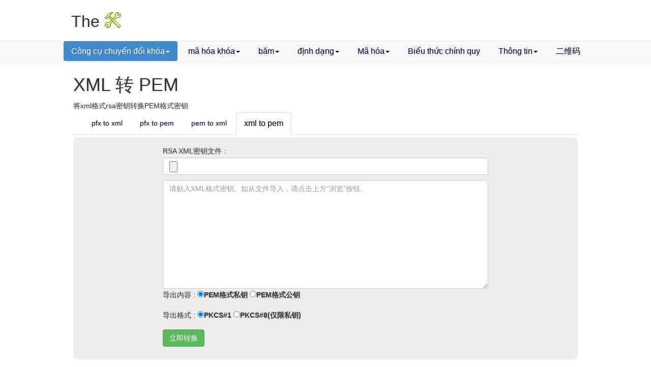

--- FILE ---
content_type: text/html; charset=utf-8
request_url: https://the-x.cn/vi-VN/certificate/XmlToPem.aspx
body_size: 3561
content:
<!DOCTYPE html>
<html xmlns="http://www.w3.org/1999/xhtml" lang="vi">
<head>
    <meta charset="utf-8" />
    <meta name="viewport" content="width=device-width, initial-scale=1.0" />
    <title>XML 转 PEM  convert xml to pem - The X công cụ trực tuyến</title>
    <meta name="author" content="shotgun,WeChatID:TwoFlyingPigs" />
    <meta name="copyright" content="the-x.cn" />
    <meta property="og:url" content="http://the-x.cn/vi-VN/certificate/XmlToPem.aspx" />
    <meta property="og:site_name" content="The X công cụ trực tuyến" />
    <link rel="preload" href="/fonts/glyphicons-halflings-regular.woff" as="font" crossorigin="anonymous" />
    <link rel="preload" href="/css/xCss.min.css?v=-DsVCFAmWkfA4qTfnXBt2CQFt3Qxm0Edg-RiTGAg_QY" as="style" />
    <link rel="preload" href="/scripts/xFunctions.min.js?v=ua1uPHQpFBzr7b9nkU9unWdsXReTABGjXILpdU1ptWo" as="script" />
    <link rel="alternate" hreflang="en" href="http://the-x.cn/vi-VN/certificate/XmlToPem.aspx" />
    <link rel="alternate" hreflang="zh" href="http://the-x.cn/vi-VN/certificate/XmlToPem.aspx" />
    <link rel="alternate" hreflang="vi" href="http://the-x.cn/vi-VN/certificate/XmlToPem.aspx" />
    <link rel="canonical" href="http://the-x.cn/certificate/XmlToPem.aspx" />
    <script>var C_API_HOST = "https://webapi.the-x.cn:8090/";</script>
    <script src="/scripts/xFunctions.min.js?v=ua1uPHQpFBzr7b9nkU9unWdsXReTABGjXILpdU1ptWo"></script>
    <link href="/css/xCss.min.css?v=-DsVCFAmWkfA4qTfnXBt2CQFt3Qxm0Edg-RiTGAg_QY" rel="stylesheet" />
    <script src="/scripts/shotgun.js.charsets.all.min.js?v=vIyAv04pozSf3eG4F4WpNSK5ft6XlDGZ8xxWicO7dAo"></script>
    
    <meta name="keywords" content="xml to pem, xml转pem,rsa密钥转换" />
    <meta name="description" content="将xml格式rsa密钥转换PEM格式密钥" />
    <meta property="og:title" content="XML 转 PEM" />
    
    
    <script>

        function keyContext_onchange(sender, e) {
            //var txt = sender.value.replace(/^-.+$/gm, "").replace(/\s/g, "");
            //var rx = /[^0-9a-z\+\=\/]/ig;
            //var mc = rx.exec(txt);
            //if (mc !== null) {
            //    alert("证书中发现无效字符：“" + mc[0] + "”");
            //    return;
            //}
        }

    </script>

    <style type="text/css">
        .panel { border-radius: 8px; background-color: #eee; padding: 1em; }
            .panel > div { display: block; width: 640px; margin: 0 auto; text-align: left; }
        .result { margin-top: 10px; border-radius: 8px; background-color: #efe; padding: 1em; text-align: left; }
            .result .item { display: flex; margin-bottom: 5px; position: relative; }
                .result .item label { display: inline-block; font-weight: bold; width: 5em; text-align: right; }
                .result .item .value { flex: 1; font-family: 'Courier New'; display: inline-block; white-space: pre-wrap; word-break: break-all; word-wrap: break-word; background-color: #fff; border: 1px solid #eee; padding: 0 5px; }
                .result .item .copy { position: absolute; right: 5px; top: 0; color: coral; display: none; }
                .result .item:hover .copy { display: block; }
                .result .item:hover .value { border-color: coral; }
                .result .item .copy:hover { color: rgba(255, 0, 0, 0.30) }
                .result .item .value i { color: blue; }
                .result .item .value em { color: brown; }
        #tabs { margin-bottom: 5px; }

        .txtCopy { position: fixed; top: 0; left: 0; }
    </style>
    <script type="text/javascript" src="/scripts/page.min.js"></script>
    <script>Page.KeyConverter.init()</script>


    <script async src="https://pagead2.googlesyndication.com/pagead/js/adsbygoogle.js"></script>
</head>
<body>
    <header>
        <span translate="no"><a href="/">The <i>X</i></a></span>
        <div class="ad-bar">
            <script type="text/javascript">__adv.topAd()</script>
        </div>
    </header>
    <nav class="navbar navbar-default x-navbar-center" role="navigation">
        <ul id="navUl" class="nav nav-pills">
            <li class="dropdown">
                <a data-toggle="dropdown" href="/vi-VN/certificate/PemToXml.aspx">Công cụ chuyển đổi khóa<b class="caret"></b></a>
                <ul class="dropdown-menu">
                    <li id="pfx2xml"><a title="pfx to xml" href="/vi-VN/certificate/PfxToXml.aspx">pfx to xml</a></li>
                    <li id="pfx2pem"><a title="pfx to pem" href="/vi-VN/certificate/PfxToPem.aspx">pfx to pem</a></li>
                    <li id="pem2xml"><a title="pem to xml" href="/vi-VN/certificate/PemToXml.aspx">pem to xml</a></li>
                    <li id="xml2pem"><a title="xml to pem" href="/vi-VN/certificate/XmlToPem.aspx">xml to pem</a></li>
                </ul>
            </li>
            <li class="dropdown">
                <a title="Công cụ mã hóa trực tuyến" class="dropdown-toggle" data-toggle="dropdown" href="/vi-VN/cryptography/Des.aspx">mã hóa khóa<b class="caret"></b></a>
                <ul class="dropdown-menu">
                    <li><a href="/vi-VN/cryptography/Des.aspx">DES</a></li>
                    <li><a href="/vi-VN/cryptography/TripleDes.aspx">TripleDes(3DES)</a></li>
                    <li><a href="/vi-VN/cryptography/Aes.aspx">AES</a></li>
                    <li><a href="/vi-VN/cryptography/Sm4.aspx">SM4</a></li>
                    <li><a href="/vi-VN/cryptography/Rsa.aspx">RSA</a></li>
                    <li><a href="/vi-VN/cryptography/Sm2.aspx">SM2</a></li>
                </ul>
            </li>
            <li>
                <a class="dropdown-toggle" data-toggle="dropdown" href="/vi-VN/hash/MessageDigestAlgorithm.aspx">băm<b class="caret"></b></a>
                <ul class="dropdown-menu">
                    <li><a href="/vi-VN/hash/MessageDigestAlgorithm.aspx">MD5</a></li>
                    <li><a href="/vi-VN/hash/SecureHashAlgorithm.aspx">SHA</a></li>
                    <li><a href="/vi-VN/hash/ShangMi3Algorithm.aspx">SM3</a></li>
                </ul>
            </li>

            <li class="dropdown">
                <a class="dropdown-toggle" data-toggle="dropdown" href="/vi-VN/formatter/Json.aspx">định dạng<b class="caret"></b></a>
                <ul class="dropdown-menu">
                    <li><a title="JSON định dạng" href="/vi-VN/formatter/Json.aspx">JSON</a></li>
                    <li><a title="XML  định dạng" href="/vi-VN/formatter/Xml.aspx">XML</a></li>
                </ul>
            </li>
            <li class="dropdown">
                <a class="dropdown-toggle" data-toggle="dropdown" href="/vi-VN/encodings/Hex.aspx">Mã hóa<b class="caret"></b></a>
                <ul class="dropdown-menu">
                    <li><a title="Mã hóa Base64" href="/vi-VN/encodings/Base64.aspx">Base64</a></li>
                    <li><a title="Base32编码/解码" href="/vi-VN/encodings/Base32.aspx">Base32</a></li>
                    <li><a title="Mã hóa HEX" href="/vi-VN/encodings/Hex.aspx">Mã hóa HEX</a></li>
                    <li><a title="Mã hóa URI" href="/vi-VN/UrlDecode.aspx">UrlEncode</a></li>
                    <li><a title="ASN.1 解码工具" href="/vi-VN/encodings/Asn1.aspx">ASN.1</a> </li>
                </ul>
            </li>
            <li><a title="Regular Online Tool" href="/vi-VN/RegularExpressions.aspx">Biểu thức chính quy</a></li>


            <li class="dropdown">
                <a class="dropdown-toggle" data-toggle="dropdown" href="/vi-VN/Imsi.aspx">
                    Thông tin<b class="caret"></b>
                </a>
                <ul class="dropdown-menu">
                    <li><a href="/vi-VN/file/Extensions.aspx">Phần mở rộng tệp</a></li>
                    <li><a title="MAC manufacturer inquiry" href="/vi-VN/Mac.aspx">MAC manufacturer</a></li>
                    <li><a href="/vi-VN/mathematics/LinearProgram.aspx">数字组合</a></li>
                </ul>
            </li>
            <li><a title="在线生成二维码" href="/vi-VN/QRCode.aspx">二维码</a></li>
        </ul>
    </nav>
    <div class="main" id="mac">
        
<h1>XML 转 PEM</h1>
将xml格式rsa密钥转换PEM格式密钥
<ul id="tabs" class="nav nav-tabs x-nav-tab">
    <li id="pfx2xml"><a href="/vi-VN/certificate/PfxToXml.aspx">pfx to xml</a></li>
    <li id="pfx2pem"><a href="/vi-VN/certificate/PfxToPem.aspx">pfx to pem</a></li>
    <li id="pem2xml"><a href="/vi-VN/certificate/PemToXml.aspx">pem to xml</a></li>
    <li id="xml2pem"><a href="/vi-VN/certificate/XmlToPem.aspx">xml to pem</a></li>
</ul>


<form action="javascript:;" onsubmit="frm_onsubmit(this,null);return false;">
    <input type="hidden" name="outType" value="3" />
    <input type="hidden" name="inType" value="2" />
    <div class="panel">
        <div>
            <p>RSA XML密钥文件 : <input type="file" accept=".xml,.txt" id="keyFile" data-type="text" onchange="file_onchange(this,null);" class="form-control" /></p>
            <div>
                <textarea name="keyContext" rows="10" cols="70" onchange="keyContext_onchange(this,null);" spellcheck="false" class="form-control"
                          placeholder="请贴入XML格式密钥。如从文件导入，请点击上方“浏览”按钮。"></textarea>
            </div>
            <p>
                导出内容 :
                <label>
                    <input type="radio" name="keyType" value="1" checked="checked" />PEM格式私钥
                </label>
                <label>
                    <input type="radio" name="keyType" value="2" />PEM格式公钥
                </label>
            </p>
            <p>
                导出格式 :
                <label>
                    <input type="radio" name="pkcs" value="1" checked="checked" />PKCS#1
                </label>
                <label>
                    <input type="radio" name="pkcs" value="8" />PKCS#8(仅限私钥)
                </label>
            </p>
            <p>
                <input type="submit" value="立即转换" class="btn btn-success" />
            </p>
        </div>
    </div>
    <div class="result"></div>
</form>
    </div>

    <footer translate="no">
        <script>__adv.bottomAd();</script>        
        .NET 6 on Linux - &copy; 2022 Shotgun  -
        <div class="dropdown dropup" style="display:inline-block">
            <a href="javascript:void(0)" class="dropdown-toggle" data-toggle="dropdown">
                <i class="glyphicon glyphicon-globe blue"></i> vi-vn<b class="caret"></b>
            </a>
            <ul class="dropdown-menu">
                <li><a href="/zh-CN/certificate/XmlToPem.aspx" hreflang="zh" lang="zh">简体中文</a></li><li><a href="/en-US/certificate/XmlToPem.aspx" hreflang="en" lang="en">English</a></li><li><a href="/vi-VN/certificate/XmlToPem.aspx" hreflang="vi" lang="vi">Tiếng Việt</a></li>
            </ul>
        </div>  


        <a href="https://github.com/cbanor/X-Website/"  ><i class="x-icon icon-github blue"></i> GitHub</a>

        <br />
        E-Mail:<a href="mailto:16010588@qq.com" onmouseover="this.href='mailto'+':'+'abX'.substring(2)+'@'+'the-x.cn';this.onmouseover=null; "><em><i>ab</i>X</em><b>ana</b><i>@the</i>-x.cn</a>

        <span class="wx-qrcode-tips wx-qrcode-tips-up" lang="zh-cn">公众号</span>
        <script type="text/javascript">
            try { 
                if (preProcess) preProcess() ;
                if (typeof (page_onload) != "undefined") page_onload();
            } catch (e) { }           
            $("#navUl").find("li").each(li_active);
        </script>

        <a href="http://beian.miit.gov.cn/" target="_blank" rel="nofollow" lang="zh-cn">粤ICP备16010588号</a>
        <a href="https://ukulele.the-x.cn/" target="_blank">ukulele</a>
    </footer>
</body>
</html>


--- FILE ---
content_type: text/html; charset=utf-8
request_url: https://www.google.com/recaptcha/api2/aframe
body_size: 266
content:
<!DOCTYPE HTML><html><head><meta http-equiv="content-type" content="text/html; charset=UTF-8"></head><body><script nonce="PaX3_qR3wOp_nrl9iCLrUA">/** Anti-fraud and anti-abuse applications only. See google.com/recaptcha */ try{var clients={'sodar':'https://pagead2.googlesyndication.com/pagead/sodar?'};window.addEventListener("message",function(a){try{if(a.source===window.parent){var b=JSON.parse(a.data);var c=clients[b['id']];if(c){var d=document.createElement('img');d.src=c+b['params']+'&rc='+(localStorage.getItem("rc::a")?sessionStorage.getItem("rc::b"):"");window.document.body.appendChild(d);sessionStorage.setItem("rc::e",parseInt(sessionStorage.getItem("rc::e")||0)+1);localStorage.setItem("rc::h",'1770134050912');}}}catch(b){}});window.parent.postMessage("_grecaptcha_ready", "*");}catch(b){}</script></body></html>

--- FILE ---
content_type: application/javascript
request_url: https://the-x.cn/scripts/page.min.js
body_size: 13810
content:
var Page;(function(n){let t;(function(n){function i(){registerPageOnSize();window.bt_decode=r;Shotgun.Js.Communication.Html5PostMessage.takeWhatData({action:function(){$(".btn-warning").trigger("click")},el:$("[name=source]")});var n=$("[name=srcType]")[0];n.options.add(new Option("Hex/Base64"));$("[name=srcType]")[0];const t=document.getElementById("output");_editor=CodeMirror(t,{mode:"text/html",lineNumbers:!0,lineWrapping:!0,foldGutter:!0,gutters:["CodeMirror-linenumbers","CodeMirror-foldgutter"]});_editor.on("cursorActivity",u);const i=document.getElementsByClassName("nav-tabs")[0];tab_active(0,i)}function r(n){var o=n.form,u,i,e,r,f;if(u=o.src.value.replace(/^\s*-.+$/mg,""),String.isNullOrEmpty(u.trim())){Toast($Localizer.pubGet('"{0}" is required',"ASN.1 Source"));return}try{try{i=Shotgun.Js.Library.parseHex(u)}catch(h){i=Shotgun.Js.Base64.decode(u)}}catch(e){Toast($Localizer.pubGet('Source encoding must be "{0}"',"HEX or Base64"));return}e=new MemoryStream(i);r=null;try{r=Shotgun.Js.Security.ASN1.parse(e)}catch(s){r=null;t(i,String.format("FAIL:{0}",s))}if(r==null){Toast($Localizer.libGet("asn1","ASN.1 decoding fail! Unsupported or invalid data"));return}f=Shotgun.Js.Security.ASN1.toXmlString(r,0);_editor.setValue(f);t(i,f)}function t(n,t){var i=String.format("{0}\n----\n{1}",Shotgun.Js.Base64.encode(n),t);trackBack("asn1_decode",!1,i)}function u(n){var t,i,r,f;let u=n.getCursor();if((t=n.getTokenAt(u),i=t.state,i.context!=null&&!t.type)&&(r=i.context,["BIT_STRING","OCTET_STRING"].indexOf(r.tagName)!=-1)){return;const e=Shotgun.Js.Library.parseHex(f)}}n.init=i})(t=n.Asn1||(n.Asn1={}))})(Page||(Page={})),function(n){let t;(function(n){function u(n){window.doit=r;window.srcFormat_onchange=h;window.encoding_onchange=s;window.result_onchange=l;registerPageOnSize();i=n;Shotgun.Js.Communication.Html5PostMessage.takeWhatData({action:function(){r(!1)},el:$("[name=source]")})}function r(n){var i,r,u,s,h,l;$(".tipReulst").alert("close");i=$("[name='source']")[0].getValue();r="";Baidu===null||Baidu===void 0?void 0:Baidu.Tongji.eventTrack({category:"base64",action:n?"Encode":"Decode"});try{if(n){s=t.encode;s=t.srcFormat===1?255:s;switch(s){case 0:u=Shotgun.Js.Charsets.toUtf8Bytes(i);break;case 1:u=Shotgun.Js.Charsets.toUnicodeBytes(i);break;case 2:u=Shotgun.Js.Charsets.toGB2312Bytes(i);break;case 255:u=Shotgun.Js.Library.parseHex(i);break;default:alert($Localizer.pubGet("Unknow Encoding:{0}",t.encode.toString()));return}if(u===null)return;r=Shotgun.Js.Base64.encode(u);i=i.replace(/(^\s+)|(\s+$)/g,"");h=/^(http|https|ftp):\/\/\S{5,}$/i;h.test(i)&&(r=String.format("{0}\n------------------\n{1}\n\n{2}\n------------------\n{3}",$Localizer.libGet("base64","base64 standard code:"),r,$Localizer.libGet("base64","base64 encoding download address:"),e(i)))}else h=/^\s*(flashget|thunder|qqdl):\/\/(.{5,})\s*$/i,l=h.exec(i),l!=null?(r=String.format("{0}\n------------------\n{1}",$Localizer.libGet("base64","The original URL:"),f(l[1],l[2])),Toast($Localizer.libGet("base64","Non-standard base64 decoding success"))):r=o(i)}catch(a){Toast(a.message);console.error(a)}$("#output").val(r);c(n,n?$("[name='source']").val():r)}function f(n,t){var u=Shotgun.Js.Base64.decode(decodeURI(t)),e,i,r,f;e=Shotgun.Js.Charsets.isUtf8(u)?Shotgun.Js.Charsets.fromUtf8Bytes(u):Shotgun.Js.Charsets.fromGBKBytes(u);i=null;switch(n.toLowerCase()){case"thunder":r=$Localizer.pubGet("Thunder");i=/^AA(.+?)ZZ/;break;case"flashget":r=$Localizer.pubGet("FlashGet");i=/^\[FLASHGET\](.+?)\[\/FLASHGET\]/;break;case"qqdl":r=r=$Localizer.pubGet("QQ Download");i=/^(.+?)$/}if(f=i.exec(e),f==null)throw{message:$Localizer.libGet("base64","Wrong url for the {0}!",r)};return f[1]}function e(n){var t=Shotgun.Js.Charsets.toUtf8Bytes("AA".concat(n,"ZZ")),i=String.format("{0}: thunder://{1}",$Localizer.pubGet("Thunder"),Shotgun.Js.Base64.encode(t));return t=Shotgun.Js.Charsets.toUtf8Bytes("[FLASHGET]".concat(n,"[/FLASHGET]")),i+=String.format("\n{0}: flashget://{1}",$Localizer.pubGet("FlashGet"),Shotgun.Js.Base64.encode(t)),t=Shotgun.Js.Charsets.toUtf8Bytes(n),i+String.format("\n{0}: qqdl://{1}",$Localizer.pubGet("QQ Download"),Shotgun.Js.Base64.encode(t))}function o(n){var i=Shotgun.Js.Base64.decode(n),r="",e;if(t.display===0)return i===null||i.length===0?"":(r=Shotgun.Js.Charsets.bytesToString(i,t.encode),e=String.fromCharCode(0),r.indexOf(e)!==-1&&(Toast($Localizer.libGet("base64","Decoding results do not appear to be text")),r=r.replace(/\x00/g,"?")),r);if(t.display!==255)return bytesToHex(i,{withAscii:t.display==2});var o=WhatIsIt.itIs(i),u=WhatIsIt.formatResult(o,i),f=Shotgun.Ui.Bootstrap.createAlert("success",!0);return f.addClass("tipReulst"),f.append(u.htmlResult),$("#output").parent().append(f),u.formatted&&$(".formatted > .glyphicon-question-sign").tooltip(),u.text}function s(n,i){t.encode=parseInt(i)}function h(n,i){t.srcFormat=parseInt(i);var r=$Localizer.libGet("base64","Enter data to be Base64 encoded or decoded");i==="1"&&(r=$Localizer.libGet("base64","Enter THE HEX data to be encoded"));$("[name=source]").attr("placeholder",r)}function c(n,t){var r="b64_".concat(n?"en":"de");debugLog(i,r,t)}function l(n,i){t.display=parseInt(i)}var t={encode:0,display:255,srcFormat:0},i;n.init=u})(t=n.Base64||(n.Base64={}))}(Page||(Page={})),function(n){let t;(function(n){function e(){registerPageOnSize();$("#"+CRYPTO).addClass("active");var n=$("[name=outType]")[0];n.options.length=0;Shotgun.Js.Encoding.Factory.settings={extrnEncoding:"hex-ascii",smartEncoding:{textOnly:!1}};Shotgun.Js.Encoding.PageFactory.fillDst("crypto",$("[name=outType]")[0])}function y(){e();window.keypair_onchage=v;window.rsaCrypt_onclick=at;window.mode_onclick=yt;$(function(){$("[data-toggle='tooltip']").tooltip()})}function p(){e();window.keypair_onchage=v;window[`${CRYPTO}_onclick`]=vt}function w(){e();window.keysize_onchange=it;window.mode_onchange=k;window.crypt_onclick=f;ct(CRYPTO);lt(CRYPTO);CRYPTO=="sm4"&&$("#key").attr("maxlength",16);ht()}function b(n,t){var e=n.src,r=null,i=0,u,f;if(n.srcType==="base64")r=checkBase64;else if(n.srcType==="hex")r=checkHex;else if(t.encrypt&&n.padding!="none"){if(t.maxSize)return(i=e.length,i>t.maxSize)?(Toast($Localizer.libGet("cryptography","Maximum length: {0}, exceeded {1}",t.maxSize,i-t.maxSize),8),!1):!0}else r=function(){return nt(n,t)};try{i=r(e)}catch(o){return Toast(o.message),!1}if(t.times&&i%t.times!=0)u=i.toString(),i>t.times&&(f=i%t.times,u=`${i-f}+${f}`),Toast($Localizer.libGet("cryptography","Must be a multiple of {1}, currently {2} bytes({0}). ",n.srcType,t.times,u),8);else if(t.maxSize&&i>t.maxSize)Toast($Localizer.libGet("cryptography","Maximum length: {0}, exceeded {1}",t.maxSize,i-t.maxSize),8);else return!0;return!1}function o(n){var u,t,f,e,r,i;return!n||n.style.display==="none"?!0:(u=$(n).attr("placeholder"),n.value==="")?(Toast($Localizer.pubGet('"{0}" is required',u)),n.focus(),!1):n.tagName!=="INPUT"||n.type!=="number"?!0:(t=parseInt(n.value),isNaN(t))?(Toast($Localizer.pubGet('Invalid value for "{0}"',u)),!1):(f=parseInt($(n).attr("min")),e=parseInt($(n).attr("max")),r=parseInt($(n).attr("step")),i=null,!isNaN(f)&&t<f?i=$Localizer.pubGet("Minimum:{0}",f):!isNaN(e)&&t>e?i=$Localizer.pubGet("Maximum:{0}",e):!isNaN(r)&&t%r>0&&(i=$Localizer.libGet("cryptography","Must be a multiple of: {0}, such as {1}",r,Math.floor(t/r)*8)),i===null)?!0:(Toast("“"+u+"”"+i),!1)}function k(n){var r=$(n.options[n.selectedIndex]),i=r.data("request"),t=n.form.IV;t.style.display=i.indexOf("iv")===-1?"none":"";t=n.form.blockSize;t.style.display=i.indexOf("bs")===-1?"none":""}function d(n){var i=n.blockSize,t=0;return i&&i.style.display!=="none"?t=Math.floor(parseInt(i.value)/8)*8:CRYPTO==="aes"?t=128:(CRYPTO==="des"||CRYPTO==="tripledes")&&(t=64),isNaN(t)&&t>8?0:t/8}function f(n,t){var i,r,f,e,h;if($(".tipReulst").alert("close"),i=n.form,r=$(i).serializeObject(),String.isNullOrEmpty(r.src)){Toast($Localizer.pubGet("No Content!"));i.src.focus();return}if(t.encrypt&&r.padding!="none"||t.times||["des","tripledes","aes","sm4"].indexOf(CRYPTO)!==-1&&(t.times=d(i)),t.maxSize=1048576,b(r,t)){if(f=null,e=g(r,t.encrypt),!e){f=i.outType;Toast($Localizer.pubGet("Unknow Encoding:{0}",r.outType));f.focus();return}if(u++,!o(i.key)||!o(i.IV)||!o(i.blockSize)){u>3&&$("#output").val("检测到你有多次因参错设置问题无法进行加密/解密。\n这是否因平台的参数限制引起的？\n如果是，请将此问题反馈给我们，邮箱在页脚。\n\n\t\t\t The X\n\t\t"+(new Date).toLocaleString());return}u=0;r.outType="base64";s(!1);h=t.encrypt?"encrypt":"decrypt";$.ajax({method:"post",cache:!0,data:r,dataType:"json",url:$(i).attr("action").concat("?method=",h),complete:function(){var n=setTimeout(function(){s(!0);clearTimeout(n)},1e3)},success:function(n){i.output.value=n.result?tt(n.result,e,t.encrypt):"";n.status!==1?alert(n.msg):Baidu===null||Baidu===void 0?void 0:Baidu.Tongji.eventTrack({category:CRYPTO,action:h})}})}}function g(n,t){var i=Shotgun.Js.Encoding.Factory.getCharset(n.outType),r;return t?i.isSpecial&&i.name!="smart"?i:(r=n.srcType=="hex"?"hex-16":"base64",Shotgun.Js.Encoding.Factory.getCharset(r)):i}function nt(n,t){var i,u;if(r=n.srcType,r=="base64")return checkBase64(n.src);if(r=="hex")return i=Shotgun.Js.Library.parseHex(n.src),n.src=Shotgun.Js.Base64.encode(i),n.srcType="base64",i.length;if(t.encrypt)return u=Shotgun.Js.Encoding.Factory.getCharset(n.srcType),u.getBytes(n.src).length;try{i=Shotgun.Js.Library.parseHex(n.src);r="hex"}catch(f){try{i=Shotgun.Js.Base64.decode(n.src);r="base64"}catch(f){throw{message:$Localizer.libGet("cryptography","Support decryption of Base64/HEX data")};}}return n.src=Shotgun.Js.Base64.encode(i),n.srcType="base64",i.length}function tt(n,t,i){var u,f,e,o,r;return t.name=="base64"&&!i?n:(u=Shotgun.Js.Base64.decode(n),i)?(f=$Localizer.libGet("cryptography","Encrypted result encoding:{0}",t.name),r={htmlResult:f,text:t.getString(u),formatted:!1},WhatIsIt.showExtraResult(r).text):(e=t.getString(u),t.name!="smart")?e:(o=t,r=o.smartResult,WhatIsIt.showExtraResult(r),i||debugLog(C_LOG_URL,CRYPTO.concat("_de"),r.text),r.text)}function s(n){$("[type=button]").attr("disabled",!n)}function it(n,t){$("[name=key]").attr("maxlength",t.bytes)}function h(n){n.onblur=c;$(n).on("focus",et);$(n).on("keyup",ft)}function c(){t=setTimeout(function(){(clearTimeout(t),t=null,$(".tips > textarea").hasClass("red"))||$(".tips").css("display","none")},100)}function rt(n){i!==null&&clearTimeout(i);i=setTimeout(function(){n.className=/[^a-f0-9\s]/i.test(n.value)?"red":"";clearTimeout(i);i=null},500)}function ut(n){var t=n.value;if(t=t.replace(/[0-9a-f\s]/ig,""),t!==""){t.length>10&&(t=t.substring(0,10));Toast($Localizer.pubGet("Invalid character:{0}",t));return}t=(n.value=l(n.value)).replace(/\s/g,"");var r=t.length/2,u=$(n).data("control"),i=$("#"+u),f=parseInt(i.attr("maxlength"));f<r||(r===0?i.val(""):i.val("[HEX]:"+t))}function ft(n){var t=n.target.value,i=$(".tips > textarea"),r,u;if(i.val(""),t.indexOf("[HEX]:")===0)i.val(l(t.substring(6).replace(/([0-9a-f]{1,2})/ig,"$1 ")));else{if(r=Shotgun.Js.Charsets.toUtf8Bytes(t),r==null||r.length==0){i.val("");return}for(t="",u=0;u<r.length;u++)t+=r[u].toString(16),t+=(u+1)%8==0?"\n":" ";i.val(t)}i.removeClass("red")}function et(n){var f=n.target,i=$(".tips"),r=i.children("textarea"),o=f.id,u,e,s;(t!==null&&(clearTimeout(t),t=null),u=$(f),e=u.offset(),i.css("top",e.top+u.outerHeight()+2),i.css("left",e.left),i.css("display",""),r.data("control")!==o)&&(r.data("control",o),r.removeClass("red"),s=u.val(),s!==""?$(f).trigger("keyup"):r.val(""))}function ot(){t!==null&&(clearTimeout(t),t=null)}function st(n){if(!$(n).hasClass("red")){var i=n.value.replace(/\s/g,"").length/2,r=$(n).data("control"),u=$("#"+r),t=parseInt(u.attr("maxlength"));if(t<i){Toast($Localizer.libGet("cryptography","Maximum length: {0}, exceeded {1}",t,i-t));return}c()}}function l(n,t){var f=/[0-9a-f]{1,2}/ig,r=null,i="",u=0;for(isNaN(t)&&(t=8);(r=f.exec(n))!==null;){u++;i+=r[0].length===1?"0"+r[0]:r[0];switch(u%t){case 0:i+="\n";break;case 8:i+="  ";break;default:i+=" "}}return i.toLowerCase()}function ht(){var i,n,t,r;window.hex_onchange=ut;window.hex_onblur=st;window.hex_onkeypress=rt;window.hex_onfocus=ot;i=document.createElement("div");i.className="tips";i.style.display="none";n=document.createElement("textarea");n.cols=25;n.rows=4;n.spellcheck=!1;t=new Function("hex_onfocus(this,null)");r=$(n);r.on("focus",new Function("hex_onfocus(this,null)"));t=new Function("hex_onblur(this, {});");r.on("blur",t);t=new Function("hex_onkeypress(this, {});");r.on("keypress ",t);t=new Function("hex_onchange(this, {});");r.on("change",t);n.placeholder=$Localizer.libGet("cryptography","HEX values [Editable]");i.appendChild(n);document.getElementsByTagName("body")[0].appendChild(i);h(document.getElementById("key"));h(document.getElementById("iv"))}function ct(n){var r=document.getElementsByName("keySize")[0],t=[],i,u;switch(n){case"aes":t.push([16,"128bits"],[24,"192bits"],[32,"256bits"]);break;case"tripledes":t.push([16,"Twice"],[24,"Triple"]);break;default:r.style.display="none";return}for(i=0;i<t.length;i++)u=new Option(t[i][1],t[i][0]),r.options.add(u);r.onchange(null)}function lt(){}function at(n,t){if(_keyInfo.type==0){Toast($Localizer.pubGet("'{0}' is empty or invalid",`${CRYPTO.toUpperCase()}-KEY`));$("[name=key]").trigger("focus");return}if(t.encrypt===!1&&(t.times=_keyInfo.size/8),_keyInfo.type&2)return f(n,t);if(_modeType==0&&!t.encrypt||_modeType==1&&t.encrypt)Toast($Localizer.libGet("cryptography","The feature is disabled because it requires a private key."));else return f(n,t)}function vt(n,t){if(_keyInfo.type==0){Toast($Localizer.pubGet("'{0}' is empty or invalid",`${CRYPTO.toUpperCase()}-KEY`));$("[name=key]").trigger("focus");return}return(t.encrypt===!1,t.encrypt&&_keyInfo.type&1||!t.encrypt&&_keyInfo.type&2)?f(n,t):(Toast($Localizer.pubGet('"{0}" is required',$Localizer.pubGet(t.encrypt?"Public Key":"Private Key"))),!1)}function a(){var n=$(".info").find(".btn"),i=$Localizer.libGet("cryptography","The feature is disabled because it requires a private key."),t;(n.tooltip("destroy"),_keyInfo.type&2)||(t=(_modeType+1)%2,$(n[t]).attr("title",i).tooltip("fixTitle").tooltip("show"))}function yt(n){var i=$(".info").find(".btn"),t=[$Localizer.pubGet("Public Key"),$Localizer.pubGet("Private Key")];_modeType=parseInt(n.value);_modeType==1&&t.reverse();i[0].value=String.format($Localizer.libGet("cryptography","Encrypt with {0}",t[0]));i[1].value=String.format($Localizer.libGet("cryptography","Decrypt with {0}",t[1]));a()}function v(n,t){const u=`${CRYPTO}-key`;var i=$(".keyInfo");i.text();_keyInfo.type=0;let r;try{r=pt(n.value.trim(),t.type)}catch(f){i.btsLabel(f.message,"info","info-sign");return}i.btsLabel($Localizer.pubGet("Parsing..."),"info","info-sign");$.ajax({method:"post",cache:!0,data:{key:r,type:t.type=="sm2"?1:2},dataType:"json",url:$(n).data("checkurl"),success:function(t){if((t===null||t===void 0?void 0:t.status)!=1){i.btsLabel($Localizer.pubGet('Invalid value for "{0}"',u),"warning","exclamation-sign");return}_keyInfo.type=t.keyType;_keyInfo.size=t.bitLength;var r=`${_keyInfo.size}bits,`;switch(t.keyType){case 3:r+=$Localizer.libGet("cryptography","Private Key(Include Public Key)");break;case 2:r+=$Localizer.pubGet("Private Key");break;case 1:r+=$Localizer.pubGet("Public Key");break;default:r+=$Localizer.pubGet("Unknow Type:{0}",t.keyType)}t.md5&&(r+=",".concat($Localizer.libGet("cryptography","KeyId"),": ",t.md5));t.formatted&&t.formatted!=n.value&&(n.value=t.formatted,r+=`,${$Localizer.pubGet("Formatted")}`);i.btsLabel(r,"label-success","ok-sign");a()}})}function pt(n,t){var r,u,o;if(String.isNullOrEmpty(n))throw new Error($Localizer.pubGet('"{0}" is required',`${t}-key`));let s=n.replace(/^(-|#).+$/mg,"");let i;const e=["base16","base64"];for(u=0;u<e.length;u++)try{r=Shotgun.Js.Encoding.Factory.getCharset(e[u]);i=r.getBytes(s);break}catch(h){}if(!i)throw new Error($Localizer.pubGet("Unrecognized data"));let f=i[0];if(o=r.name,t=="rsa"){if(f==48)return o=="base64"?n:Shotgun.Js.Encoding.Factory.getCharset("base64").getString(i);throw new Error($Localizer.libGet("cryptography","PEM key parse failed"));}if(r=Shotgun.Js.Encoding.Factory.getCharset("base16"),i.length<32)throw new Error($Localizer.libGet("cryptography","At least {0} bytes are required",32));if(i.length==32)return r.getString(i);if(i.length==33){switch(f){case 0:case 2:case 3:return r.getString(i)}throw new Error($Localizer.libGet("cryptography","{0}-byte key, the first byte must be {1}or{2}",33,"0x0,0x2","0x3"));}if(i.length==64)return r.getString(i);if(i.length==65){switch(f){case 4:case 6:case 7:return r.getString(i)}throw new Error($Localizer.libGet("cryptography","{0}-byte key, the first byte must be {1}or{2}",65,"0x4,0x6","0x7"));}if(f==48)return n;throw new Error($Localizer.libGet("cryptography","Only supports keys of length 32, 33, 64, and 65 bytes"));}var r,u,i,t;n.init_rsa=y;n.init_sm2=p;n.init_default=w;u=0;i=null;t=null})(t=n.Cryptography||(n.Cryptography={}))}(Page||(Page={})),function(n){var t;(function(n){let t;(function(n){function f(){window.bt_onclick=r;window.objToModel=u;var n=document.getElementById("tabs");tab_active(0,n);registerPageOnSize();t=CodeMirror(document.getElementById("output"),{mode:"application/json",lineNumbers:!0,lineWrapping:!0,foldGutter:!0,gutters:["CodeMirror-linenumbers","CodeMirror-foldgutter","CodeMirror-lint-markers"]});Shotgun.Js.Communication.Html5PostMessage.takeWhatData({action:function(){t.setValue($("#output").val());const n=location.search.indexOf("model")==-1?"format":"tomodel";r(null,{cmd:n})},el:$("#output")})}function i(){var i,n,r;const u=document.getElementById("jsonFrm");if(i=t.getValue(),i=="")return Toast("什么都没有，什么都不做!"),null;n=null;r=document.getElementById("result");try{n=JSON.parse(i)}catch(f){}try{n==null&&(n=jsonlint.parse(i))}catch(f){return r.innerHTML=f,u.className="fail",Toast("Json 格式化失败！"),null}return u.className="pass",r.innerHTML="",n}function r(n,r){var o,f,e;if(r.cmd=="close"){$(".bgMask").click();return}if(r.cmd=="format"||r.cmd=="compress"){if(o=i(),o==null)return;t.setValue(JSON.stringify(o,null,r.cmd=="format"?2:0));return}if(r.cmd=="tomodel"){u();return}f=$("#model");e=!1;try{typeof clipboardData!="undefined"?e=clipboardData.setData("text",f.val().replace(/\n/g,"\r\n")):(f.select(),e=document.execCommand("copy"))}catch(r){}e?(f.select(),f.focus(),Toast("复制成功",null,"toast green")):(f.select(),f.focus(),Toast("剪切板操作失败！"))}function u(){var t=i(),r,u;if(t!=null){$(".bgMask").css("display","block");r=parseInt($("[name=rdLng]").val());let n;switch(r){case 1:n=new Shotgun.Js.ModelBuilder.JavaBuilder;break;case 2:n=new Shotgun.Js.ModelBuilder.TypeScriptBuilder;break;default:n=new Shotgun.Js.ModelBuilder.CSharpBuilder}n.isCamel=$("[name=chkCamel]")[0].checked;n.hasParseFun=$("[name=chkParse]")[0].checked;u=n.convert(t);$("#model").val(u)}}var t=null;n.init=f})(t=n.Json||(n.Json={}))})(t=n.Formatter||(n.Formatter={}))}(Page||(Page={})),function(n){let t;(function(n){function u(n){var u=$("[name=keyContext]")[0],t;if(u.value.length>10){r(n,null);return}if(t=n.keyFile,t.files===null||t.files.length!==1){alert($Localizer.libGet("keyConverter","Please select key-File to convert first"));return}i(t,function(t){t.length>0&&(u.value=t);r(n,null)})}function i(n,t){if(n.files===null||n.files.length!==1){alert($Localizer.libGet("keyConverter","Please select key-File to convert first"));return}var i=n.files[0],u=$(n).data("type")==="text",r=new FileReader;r.onloadend=function(r){var f=r.target.result,e;!i.msClose||i.msClose();u||(e=f.indexOf("base64,"),f=f.substring(e));t(f);n.value=""};u?r.readAsText(i):r.readAsDataURL(i)}function f(n){if(n.files!==null&&n.files.length===1){var t=n.value;i(n,function(n){if(n.length>0){var i=$("[name=keyContext]");i.val("----"+t+"----\n\n"+n);i.trigger("change");i.focus()}})}}function r(n){var t,i;$.ajax({url:"/Certificate/",method:"POST",dataType:"json",data:$(n).serialize(),success:e});try{var r=["Unknow","Pfx","Xml","Pem"],u=parseInt((t=n.inType)===null||t===void 0?void 0:t.value),f=parseInt((i=n.elements.outType)===null||i===void 0?void 0:i.value);Baidu===null||Baidu===void 0?void 0:Baidu.Tongji.eventTrack({category:"KeyConverter",action:r[u].concat("_to_",r[f])})}catch(o){console.error(o)}}function e(n){var r,i;if(n.status){alert(n.err);return}if(r=$(".result"),r.empty(),n.status!=0){t(r,$Localizer.pubGet("Error"),n.err);return}i=n.data;i.serial&&t(r,$Localizer.libGet("keyConverter","SerialNo"),i.serial);i.subject&&t(r,$Localizer.libGet("keyConverter","Subject"),i.subject);i.privateKey&&t(r,$Localizer.libGet("keyConverter","PrivateKey"),i.privateKey);i.publicKey&&t(r,$Localizer.libGet("keyConverter","PublicKey"),i.publicKey)}function t(n,t,i){var u=$("<div class='item'><\/div>"),r,f;n.append(u);u[0].ondblclick=new Function("item_ondblClick(this,null);");r=$(String.format("<div class='copy'>{0}<\/div>",$Localizer.libGet("keyConverter","Double - click to copy")));u.append(r);r=$("<label>"+t+":<\/label>");u.append(r);r=$("<div class='value'><\/div>");f=/<(.+?)>/g;r.html(i.replace(f,"<i>&lt;<\/i><em>$1<\/em><i>&gt;<\/i>"));u.append(r)}function o(n){var t=document.createElement("textarea");t.className="txtCopy";t.value=n;document.body.appendChild(t);t.select();t.setSelectionRange(0,t.value.length);document.execCommand("Copy");t.parentNode.removeChild(t)}function s(n){var t=$(n).find(".value");o(t.text())}function h(){var n=document.getElementById("tabs");tab_active(0,n);typeof FileReader=="undefined"&&(alert($Localizer.libGet("keyConverter","Your browser does not support 'FileReader'\nThis will make this tool unusable!")),$(":submit").attr("disabled","disabled"));Shotgun.Js.Communication.Html5PostMessage.takeWhatData({action:function(){$(".btn-success").click()},el:$("[name=keyContext]")})}function c(){window.page_onload=h;window.item_ondblClick=s;window.file_onchange=f;window.frm_onsubmit=u}n.init=c})(t=n.KeyConverter||(n.KeyConverter={}))}(Page||(Page={})),function(n){let t;(function(n){function s(){window.outmode_onclick=h;window.exec_onclick=u;window.doCopy=y;registerPageOnSize();window.opt=t;$(document).keydown(function(n){if(n.keyCode==116&&n.cancelable)return n.ctrlKey||n.altKey||n.shiftKey?void 0:(u(null,null),!1)})}function h(n,i){var r=n.parentNode;$(r).children("li").removeClass("actived");n.className="actived";t.replace=i==null}function u(){const n=f();if(n){const t=$Localizer.libGet("regular","Number of matches:{0}",n.count).concat("\n",n.result);document.getElementById("output").value=t}}function f(){var n=t.ignoreCase?"i":"",o,r,s,l;if(n+=t.multiline?"m":"",n+=t.singleline?"s":"",n+="g",o=i(),o){if(r=document.getElementById("src"),r.value==""){Toast($Localizer.libGet("regular","The text source cannot be empty!"));r.focus();return}try{s=new RegExp(o,n)}catch(y){Toast($Localizer.pubGet("Error").concat(":",y.message),8e3);return}var a=c(),u=null,v=r.value,f=0,h="";if(t.replace)h=v.replace(s,function(){return f++,e(arguments,a)});else for(l=-1;(u=s.exec(v))!=null;){if(l==u.index)break;if(l=u.index,h+=e(u,a),f++,f>65535)break}return{result:h,count:f}}}function e(n,i){return i===null||i.length==0?t.replace?"":n[0]+"\n":i.replace(r,function(){if(arguments[1]==="$")return arguments[1];var t=parseInt(arguments[1]);return t>n.length-1?arguments[0]:n[t]})}function c(){var u=document.getElementById("tpl").value,n,i,c,h,l;if(t.replace)return u;if(!/\S/.test(u))return null;for(var o=[],s=null,f=0,e=2147483647;null!=(s=r.exec(u));)s[1]!=="$"&&(n=parseInt(s[1]),o.indexOf(n)==-1)&&(o.push(n),f<n&&(f=n),e>n&&(e=n));return o.length==0?(Toast($Localizer.libGet("regular","The template does not contain a regular result set (e.g. $0, $1), This will not match the results."),8e3),null):(i=document.getElementById("exp").value,i==="")?null:(c=/\\\(/g,i=i.replace(c,""),i=i.replace(/[^\(]/g,""),h=i.length,e>h)?(l=$Localizer.libGet("regular","Template result set (${0}), greater than the result set! This will not match the results.",e),Toast(l,8e3),null):(f>h&&Toast($Localizer.libGet("regular","Found invalid result set: ${0}",f)),u)}function i(){const n=document.getElementById("exp"),t=n.value;if(!n.value){Toast($Localizer.libGet("regular","Regular expression cannot be empty!"));n.focus();return}return n.value}function l(){var i=o(),n;if(i)return n=[],i=i.replace("/","\\/"),t.ignoreCase&&n.push("i"),t.multiline&&n.push("m"),t.singleline&&n.push("s"),`/${i}/${n.join("")}g`}function a(){var n=i(),r;return n?(n=`new Regex(${JSON.stringify(n)}`,r=[],t.ignoreCase&&r.push("RegexOptions.IgnoreCase"),t.multiline&&r.push("RegexOptions.Multiline"),t.singleline&&r.push("RegexOptions.Singleline"),r.length&&(n=`${n}, ${r.join("|")}`),`${n});`):undefined}function o(){var n=i();return n?(n=JSON.stringify(n),n.substring(1,n.length-1)):undefined}function v(){var n;if((n=f())!==null&&n!==void 0)return n.result}function y(n){var r=n.attributes.getNamedItem("data-type"),t;switch(r.value){case"csharp":t=a;break;case"string":t=i;break;case"js":t=l;break;case"encode":t=o;break;case"result":t=v;break;default:console.error("未知类型:",r.value)}const u=t();u&&setClipboard(u)}var t={ignoreCase:!1,multiline:!1,replace:!1,singleline:!1},r=/\$(\$|\d{1,2})/g;n.init=s})(t=n.PageRegular||(n.PageRegular={}))}(Page||(Page={})),function(n){let t;(function(n){function f(){const n=new Date;t=document.getElementById("sec");document.getElementById("host").innerHTML=location.hostname;r=setInterval(function(){var u=new Date,i=1-(u.getTime()-n.getTime())/1e3;if(i>0){t.innerHTML=i.toFixed(2);return}(t.innerHTML="0",clearInterval(r),document.getElementById("cf-spinner-allow-5-secs").style.display="none",document.getElementById("cf-spinner-redirecting").style.display="",e(),document.cookie.indexOf("anti-robot=1")==-1)&&(document.cookie="anti-robot=1; path=/",location.reload())},10);document.getElementsByTagName("code")[0].innerHTML=u()}function e(){var t=u(),i=[location.pathname,t],r=i.join(","),n=Shotgun.Js.Charsets.toUtf8Bytes(r),f=Shotgun.Js.Encoding.Factory.getCharset("base64"),n=Shotgun.Js.Security.MD5.md5(n);document.cookie=`_rid=${f.getString(n)}; path=/`}function u(){var r=new RegExp(`(^|; )${i}=(.+?);`),n=r.exec(document.cookie),t;return n&&n.length?n[2]:(t=((new Date).getTime()/1e3).toString(),document.cookie=`${i}=${t}; path=/`,t)}const i="last_request";var r,t;n.init=f})(t=n.AntiRobot||(n.AntiRobot={}))}(Page||(Page={})),function(n){let t;(function(n){function e(){window.encode_onclick=o;window.decode_onclick=f;window.copy_onclick=h;i=ACTION;i=="base16"&&(Shotgun.Js.Encoding.Factory.registry(i,new r),$("[name=hexFormat]").removeClass("hidden"));Shotgun.Js.Encoding.PageFactory.fillSrc(ACTION,$("[name=srcType]")[0]);Shotgun.Js.Encoding.PageFactory.fillDst(ACTION,$("[name=outType]")[0]);$("[data-toggle='tooltip']").tooltip();registerPageOnSize();const n=document.getElementsByClassName("nav-tabs")[0];tab_active(0,n);Shotgun.Js.Communication.Html5PostMessage.takeWhatData({action:f,el:$("[name=source]")});const u=Shotgun.Js.Encoding.Factory.getCharset("array");Object.defineProperty(u.options,"width",{get:function(){return t.numChars||16}})}function u(n){var t=$(`[name=${n}]`).val(),i=Shotgun.Js.Encoding.Factory.getCharset(t);return i||Toast($Localizer.pubGet("Unknow Encoding:{0}",t)),i}function o(){var t=u("srcType"),n;t&&(n={source:t,dataSourceJQSelector:"[name=src]",dataOutputJQSelector:"#output",output:Shotgun.Js.Encoding.Factory.getCharset(i),outputFormatter:ACTION=="base16"?undefined:s},Shotgun.Js.Encoding.PageFactory.Transform(n))&&trackBack(ACTION,!0,$(n.dataSourceJQSelector).val())}function s(n){var i=t.numChars,r,f,u;if(!i||i<1||i>=n.length)return n;for(r=[],f=Math.floor(n.length/i),u=0;u<f;u++){const t=u*i;r.push(n.slice(t,t+i))}return n.length%i&&r.push(n.slice(f*i)),r.join("\n")}function f(){var t=u("outType"),n;if(t){const r=Shotgun.Js.Encoding.Factory.getCharset(i);(n={source:r,output:t,dataSourceJQSelector:"[name=src]",dataOutputJQSelector:"#output"},Shotgun.Js.Encoding.PageFactory.Transform(n))&&trackBack(ACTION,!1,$(n.dataOutputJQSelector).val())}}function h(){var t=$("#output"),n=t.val();if(String.isNullOrEmpty(n)){Toast($Localizer.pubGet("No Content!"));return}navigator.clipboard.writeText(n).then(()=>Toast($Localizer.pubGet("copied"))).catch(()=>Toast($Localizer.pubGet("fail")));Baidu===null||Baidu===void 0?void 0:Baidu.Tongji.eventTrack({action:"copy",category:ACTION,label:undefined})}var i,t={get numChars(){return parseInt($("[name=numChars]").val())},get arryType(){return parseInt($("[name=hexFormat]").val())}};class r extends Shotgun.Js.Encoding.Base16{constructor(){super(...arguments);this.options={head:!1,get width(){return t.numChars||(t.arryType==1?-1:16)},get spliter(){return[",",""," "][t.arryType]},get preChar(){return t.arryType==0?"0x":""},withAscii:!1,noEight:!0}}}n.HexEncoding=r;window.HexEncoding=r;n.init=e})(t=n.BaseN||(n.BaseN={}))}(Page||(Page={})),function(n){let t;(function(n){function d(){var n=$("[name=hashName]")[0].options;n.add(new Option("MD5","md5",!0));n.add(new Option("MD4","md4"));f="md5"}function g(){$("[name=hashName]").hide();f="sm3"}function nt(){var n=$("[name=hashName]")[0].options;n.add(new Option("Sha1","sha1",!0));n.add(u("Sha2",224));n.add(u("Sha2",256));n.add(u("Sha2",384));n.add(u("Sha2",512));n.add(u("Sha3",224));n.add(u("Sha3",256));n.add(u("Sha3",384));n.add(u("Sha3",512));f="sha1"}function u(n,t){var r=n.toLowerCase(),u=`${n}-${t}`,i=new Option(u,r),f=$(i);return f.data("bits",t),i}function tt(){var n;switch(CRYPTO){case"sm3":n=g;break;case"md5":n=d;break;case"sha":n=nt;break;default:alert(`"${CRYPTO}" ??`)}n&&(it(),n())}function it(){var n,t;typeof WebAssembly=="undefined"&&alert($Localizer.pubGet("Not support WebAssembly"));Shotgun.Wasm.WasmLoader.initBinary();$("#"+CRYPTO).addClass("active");n=$(".hash-from");n.find("#realCompute").prop("checked",r.realCompute).change(n=>{var t=n.target;r.realCompute=t.checked});n.find("[name=src]").keyup(()=>{r.realCompute&&p()});n.find("[name=hashName]").change(ft);n.find(".btn-success").click(()=>p(!0));n.find("#hashFile").change(n=>{var t=n.target;t.files.length!=0&&(v(t.files[0]),t.value=null)});e=$("#speedCnt");e.find("button").click(rt);o=e.find("i").get();s=e.find("progress")[0];s.max=1e3;r.srcCnt=n.find("[name=src]")[0];r.outCnt=n.find("#output")[0];Shotgun.Js.Encoding.PageFactory.fillSrc("hash",$("[name=srcType]")[0]);t=$(document.body);t.bind("dragenter",l).bind("dragover",l).bind("drop",ut);registerPageOnSize()}function rt(){i===null||i===void 0?void 0:i.cancel();b()}function l(n){var t=a(n.originalEvent);t!=null&&(t.dropEffect="link")}function a(n){var t=n.dataTransfer;return t.types.indexOf("Files")==-1?null:(n.stopPropagation(),n.preventDefault(),t)}function ut(n){var t=a(n.originalEvent),i;t!=null&&t.files.length>0&&(i=t.files[0],v(i))}function ft(n){var i=n.currentTarget,r;(f=i.value,t=null,i.selectedIndex!=-1)&&(r=i.selectedOptions[0],c=Number($(r).data("bits")))}function v(n){y();Baidu===null||Baidu===void 0?void 0:Baidu.Tongji.eventTrack({category:t.getName(),action:"file"});i||(i=new Shotgun.Js.FileProcessor,i.onRead=n=>{const i=new Uint8Array(n);t.update(i)},i.onFinal=n=>{var r=i.getElapsedTime(!0),t=`${$Localizer.pubGet("FileName")}:${n.name}, ${$Localizer.pubGet("Size")}:${Shotgun.Js.Library.byteSize(n.size)}Byte, ${$Localizer.pubGet("AverageSpeed")}:`;t+=`${Shotgun.Js.Library.byteSize(n.size*1e3/r,0)}Byte/S, `;t+=`${$Localizer.pubGet("Elapsed")}:${Shotgun.Js.Library.secondToTime(r,!0)}`;w(t);b()},i.onProcess=et);t.init();i.beginRead(n)}function y(){return t?!0:(t=Shotgun.Wasm.HashFactory.getInstance(f,c),t||alert($Localizer.pubGet("Unsupported algorithm:{0}",f)),!!t)}function p(n){var f,i;r.outCnt.value="";const u=r.srcCnt.getValue();if(!String.isNullOrEmpty(u)||n){y();n&&(Baidu===null||Baidu===void 0?void 0:Baidu.Tongji.eventTrack({category:t.getName(),action:"click"}));f=k("srcType");try{i=f.getBytes(u);i||(i=new Uint8Array(0));t.init();t.update(i);w()}catch(e){Toast(e.message)}}}function w(n){const f=t.final();var u=[],i=Shotgun.Js.Encoding.Factory.getCharset("hex").getString(f).replace(/ /g,"");u.push({key:"Hex",value:i});u.push({key:"Base64",value:Shotgun.Js.Encoding.Factory.getCharset("base64").getString(f)});u.push({key:"Base32",value:Shotgun.Js.Encoding.Factory.getCharset("base32").getString(f)});u.push({key:"Array",value:i.replace(/(..)/g,",0x$1").substring(1)});i=`--== ${t.getName().toUpperCase()} Hash Result ==--
`;i+=u.map(n=>`${n.key}: ${n.value}`).join("\n");String.isNullOrEmpty(n)||(i=`${n}
${i}`);r.outCnt.value=i}function et(n){if(!h){if(n.remaining<=1)return;h=!0;e.css("display","block")}o[0].innerHTML=`${Shotgun.Js.Library.byteSize(n.speed)}/S`;o[1].innerHTML=`${Shotgun.Js.Library.secondToTime(n.remaining)}`;s.value=n.permillage}function b(){h=!1;e.css("display","none")}function k(n){var t=$(`[name=${n}]`).val(),i=Shotgun.Js.Encoding.Factory.getCharset(t);return i||Toast($Localizer.pubGet("Unknow Encoding:{0}",t)),i}const r={realCompute:!0,srcCnt:null,outCnt:null};var f,c,i,t,e,o,s,h;n.initByName=tt})(t=n.Hasher||(n.Hasher={}))}(Page||(Page={})),function(n){let t;(function(n){function l(){window.frm_onsubmit=p;i.bar=$("#speedCnt");i.bar.find("button").on("click",v);i.barLine.max=1e3;registerPageOnSize();window.Worker||alert($Localizer.pubGet("Browser does not support {0}","Worker"))}function a(){const i=[s.toString(),o.toString(),e.toString(),h.toString(),`${e.name}()`].join("\n"),r=new TextEncoder,u=new Blob([r.encode(i)],{type:"text/javascript"}),n=URL.createObjectURL(u);return t=new Worker(n),URL.revokeObjectURL(n),t.onerror=function(n){alert(`在Worker 中发生未处理异常:${n.message}`);console.error("worker Error",n)},t.onmessage=w,t}function v(){t&&t.terminate();t=null;f()}function f(){i.barVisible=!1}function y(n){if(!i.barVisible){if(n.remaining<=1)return;i.barVisible=!0}i.barInfo[0].innerHTML=`${Shotgun.Js.Library.byteSize(n.speed)}/S`;i.barInfo[1].innerHTML=`${Shotgun.Js.Library.secondToTime(n.remaining)}`;i.barLine.value=n.permillage}function p(n){const h=n.src;u=h.value.split("\n").map((n,t)=>({num:Number(n),row:t}));const e=u.filter(n=>n.num),f=Number($(n.target).val()),o=Number($(n.min).val())||f,s=Number($(n.max).val())||f;var i;if(e.length<3?i=$Localizer.libGet("linearProgram","At least {0} numbers are required",3):e.length>53&&(i=$Localizer.libGet("linearProgram","Supports up to {0} digits numbers",53)),(isNaN(f)||!f)&&(i=$Localizer.libGet("linearProgram","Invalid number of targets")),i)return Toast(i);([f,o,s].some(n=>Number.isInteger(n)&&!Number.isSafeInteger(n))||e.some(n=>!Number.isInteger(n.num)))&&(i=$Localizer.libGet("linearProgram","JS accuracy"));i&&Toast(i);const c={cmd:0,arg:{items:e,target:f,targetMax:s,targetMin:o,numFields:"num",range:{startPoint:0,endPoint:0}}};t||a();r.start(e.length);t.postMessage(c)}function w(n){const t=n.data,o=t.currnetPoint==-1;o?(r.stop(),f()):(r.put(t.currnetPoint-t.lastPoint),y(r.getSpeed()));const i=n.data.result;if(i){const e=i.map((n,t)=>`${t+1},${n.sum}=${n.items.map(n=>n.num).join("+")}`);if(e.splice(0,0,`在${u.filter(n=>n.num).length}个有效数字中，找到${i.length}种组合方式：`),o){var h=r.getSpeed(),s=`总计算量：${r.total.toLocaleString()}个组合,耗时：${Shotgun.Js.Library.secondToTime(r.getElapsed())} `;e.splice(0,0,s)}$("#output").val(e.join("\n"))}}function e(){addEventListener("message",s)}function o(n){var c=[],o,s,y,u,i,f,t,e,p,k;const l=n.items,a=n.numFields,r=n.target;if(l.length>53)throw new Error("MaxNumbers");o=n.targetMin;s=n.targetMax;const v=n.range.startPoint||0,w=n.range.endPoint||Math.pow(2,l.length),d=w-v;if(d<1)return[];y=l.sort((n,t)=>n[a]-t[a]);const g=y.map(n=>Number(n[a]));typeof o=="undefined"&&(o=r);typeof s=="undefined"&&(s=r);const b=Math.max(s,r),nt=Math.min(o,r);for(u={currnetPoint:0},i=v;i<w;i++){for(f=0,t=i,(i&4194303)==0&&(u.lastPoint=u.currnetPoint,u.currnetPoint=i-v,u.result=c,h(u)),e=0;t>0;t>>=1,e++)if(t&1&&(f+=g[e],f>b))break;if(!(f>b)&&!(f<nt)){for(p={sum:f,items:[]},t=i,e=0;t>0;)k=t&1,k&&p.items.push(y[e]),t>>=1,e++;c.push(p)}}return c.sort((n,t)=>Math.abs(n.sum-r)-Math.abs(t.sum-r))}function s(n){const i=n.data.arg,t=o(i);console.warn("work done",t);const r={currnetPoint:-1,points:-1,lastPoint:-1,result:t};postMessage(r)}function h(n){postMessage(n)}var t,u=[];class c{constructor(){this._cInfo=[];this._maxCInfos=navigator.hardwareConcurrency*4}start(n){this._points=0;this._cInfo=[];this._finshAt=0;this.total=Math.pow(2,n);this._startAt=(new Date).getTime()}stop(){this._finshAt=(new Date).getTime()}put(n){this._cInfo.push({points:n,timestamp:(new Date).getTime()});this._cInfo.length>this._maxCInfos&&this._cInfo.shift();this._points+=n}getSpeed(){var n,t;if(!this._cInfo.length)return null;n=(new Date).getTime()-this._cInfo[0].timestamp;t=this._cInfo.map(n=>n.points).reduce((n,t)=>n+t);this._finshAt&&(n=this._finshAt-this._startAt,t=this._points);const i=Math.round(t*1e3/n),r=Math.round((this.total-this._points)/i);return{remaining:r,permillage:Math.round(this._points*1e3/this.total),speed:i,elapsed:0}}getElapsed(){const n=this._finshAt||(new Date).getTime();return console.warn(n,this._finshAt,(n-this._startAt)/1e3),Math.ceil((n-this._startAt)/1e3)}}const r=new c,i={bar:undefined,get barInfo(){return this.bar.find("i").get()},get barLine(){return this.bar.find("progress")[0]},get barVisible(){var t=this.bar,n=t.css("display");return n&&n!="none"},set barVisible(n){var t=this.bar;n?t.css("display","block"):t.css("display","")}};n.init=l})(t=n.LinearProgram||(n.LinearProgram={}))}(Page||(Page={})),function(n){let t;(function(n){function u(){_uriEncoding=new Shotgun.Js.Encoding.Uri;window.doit=r;Shotgun.Js.Encoding.Factory.settings={extrnEncoding:"utf8",smartEncoding:{textOnly:!0}};const n=$("#encoding")[0];n.options.length=0;n.options.add(new Option($Localizer.pubGet("Auto-detect"),"smart",!0));n.options.add(new Option("UTF-8","utf8"));n.options.add(new Option("GB2312/GBK","gbk"));cfg.encoding=n.value;registerPageOnSize();Shotgun.Js.Communication.Html5PostMessage.takeWhatData({action:function(){r(!1)},el:$("[name=source]")})}function r(n){var t=$("[name='source']").val(),i,u;if(String.isNullOrEmpty(t)){Toast($Localizer.pubGet("No Content!"));return}try{i=n?f:e;u=i(t);$("[name='output']").val(i(t));Baidu===null||Baidu===void 0?void 0:Baidu.Tongji.eventTrack({category:"uriEncoding",action:n?"ncode":"decode"})}catch(r){Toast(`${$Localizer.pubGet("Error")}:${r.message}`);console.error(r);Baidu===null||Baidu===void 0?void 0:Baidu.Tongji.eventTrack({category:"uriEncoding",action:"error",label:r.message})}}function f(n){var f,o,e;if(cfg.srcType==1)return t(n);const h=(cfg.dcOption&1)==1,c=(cfg.dcOption&2)==2;let i=n.split(h?"\n":"&"),s="",r;const u=/^\s*(\w+?:\/\/[^\=]*\?)([\s\S]*)$/.exec(i[0]);for(u&&(console.log(u),s=u[1],String.isNullOrEmpty(u[2])?i.shift():i[0]=u[2]),c&&i.sort(),f=[],r=0;r<i.length;r++)if(o=i[r].replace(/^\s{1,}/,""),!String.isNullOrEmpty(o)){if(e=o.indexOf("="),e==-1){f.push(t(i[r]));continue}f.push(t(i[r].substring(0,e))+"="+t(i[r].substring(e+1)))}return s+f.join("&")}function i(n){var t,i,r;if(t=Shotgun.Js.Encoding.Factory.getCharset(cfg.encoding),t==null)throw new Error($Localizer.pubGet("Unknow Encoding:{0}",cfg.encoding));return _uriEncoding.extrnEncoding=cfg.encoding=="smart"?Shotgun.Js.Encoding.Factory.getCharset("utf8"):t,i=_uriEncoding.getBytes(n),r=t.getString(i),r}function t(n){var t,i=cfg.encoding=="smart"?"utf8":cfg.encoding;if(t=Shotgun.Js.Encoding.Factory.getCharset(i),t==null)throw new Error($Localizer.pubGet("Unknow Encoding:{0}",t));const r=t.getBytes(n);return _uriEncoding.getString(r)}function e(n){var t,u,e,f,r;const o=(cfg.dcOption&1)==1,s=(cfg.dcOption&2)==2;if(!o)return i(n);if(t=[],u=null,cfg.srcType==0)for(e=/^(\w+?:\/\/.+?\?)(.+?)$/,f=e.exec(n),f!=null&&(u=f[1],n=f[2]),t=n.split(/&/g),r=0;r<t.length;r++)t[r]=i(t[r]);else n=i(n),t=n.split(/&/g);return s&&t.sort(),u==null?t.join("\n"):u+"\n"+t.join("\n")}n.init=u})(t=n.UriEncoding||(n.UriEncoding={}))}(Page||(Page={}));

--- FILE ---
content_type: application/javascript
request_url: https://the-x.cn/scripts/MultiLanguage-vi.min.js
body_size: 2913
content:
window.xLang={public:{Error:"lỗi sai","Parsing...":" Đang phân tích...","Public Key":"Khóa công khai","Private Key":"Khóa cá nhân","'{0}' is empty or invalid":"'{0}' trống hoặc không hợp lệ","Minimum:{0}":"giá trị nhỏ nhất:{0}","Maximum:{0}":"Giá trị tối đa: {1}",'Invalid value for "{0}"':'Đầu vào của "{0}" không hợp lệ','"{0}" is required':'"{0}"không thể trống',"No Content!":"Không có nội dung!","Unknow Encoding:{0}":"Mã hóa không xác định:{0}","Unknow Type:{0}":"Loại chưa biết:{0}","Invalid character:{0}":"Ký tự không hợp lệ:{0}","Invalid encoding":"Mã hóa không hợp lệ","Wrong coding data length":"Lỗi độ dài dữ liệu mã hóa","Base64 coding format error":"lỗi định dạng mã hóa base64",'Continuous HEX block "{0}" length should be a multiple of 2':'Độ dài của các khối HEX liên tiếp "{0}" phải là bội số của 2',"Unrecognized data":"Số liệu chưa thể nhận dạng","(Maybe)":"(nghi ngờ)","Plug-in [{0}]{1} {2}":"đầu cắm [{0}]{1} {2}","Save as":" lưu thành","The content has been recognized as binary by the plug-in.":"Nội dung đã được plugin công nhận là dữ liệu nhị phân.\nVà không có nội dung để đọc, và nội dung dữ liệu dài nên nội dung HEX không hiển thị ở đây.","Additional information":"bổ sung them thông tin","Current encoding":"Mã hóa hiện tại","Results content is not original information":"Nội dung hiển thị đã được plugin tối ưu hóa.","Using non-automatic mode for the original content.":"Nội dung hiển thị đã được định dạng, giải mã hoặc sửa đổi bởi một trình cắm thêm. Tắt chế độ tự động nếu bạn muốn xem nội dung gốc.","Number of plug-ins":"Số liệu đầu vào","Data size":"Độ dài số liệu",Elapsed:" tốn thời gian","{0} file":"{0} tệp","Please use Chrome/Edge/IE10+":"Xin sử dụng trình duyệt Chrome/Edge/IE10","Recognition result":"nhận biết kết quả","Less than {0} bytes of data remaining":"Dữ liệu còn lại nhỏ hơn {0}byte",'Invalid hex character: "{0}"\nRow:{1}, Col:{2}':'Ký tự hex không hợp lệ: "{0}" \n Hàng: {1}, Cột: {2}',"Unsupported encoding:{0}({1})":"Mã hóa không được hỗ trợ:{0}({1})","Your browser {0} does not support":"Phiên bản trình duyệt bản cũ quá, không thể trình duyệt thông thường hoặc sử dụng chức năng của web",'Source encoding must be "{0}"':"Mã hóa nguồn phải là:{0}","Auto-detect":"tự động",copied:"đã sao chép",fail:"thất bại",Formatted:"đã định dạng.","Not support WebAssembly":"Trình duyệt của bạn không hỗ trợ WebAssembly.\nChức năng của trang này sẽ không khả dụng",FileName:"Tên tệp",Size:"kích cỡ",AverageSpeed:"Tốc độ trung bình","Unsupported algorithm:{0}":"Thuật toán không được hỗ trợ:{0}","Browser does not support {0}":"Trình duyệt của bạn không hỗ trợ {0}.\nChức năng của trang này sẽ không khả dụng"},base64:{"base64 standard code:":"mã số tiêu chuẩn","base64 encoding download address:":"base64编码下载地址：","Non-standard base64 decoding success":"Thành công giải mã base64 không tiêu chuẩn","Enter THE HEX data to be encoded":"Vui lòng nhập dữ liệu HEX cần mã hóa, ở định dạng: 01 02 03; hỗ trợ nhiều loại  dấu phân tách ,\n Phương pháp này chỉ hỗ trợ mã hóa base64","Decoding results do not appear to be text":"Kết quả giải mã dường như không phải là văn bản, Vui lòng thử hiển thị ở chế độ HEX .","Wrong url for the {0}!":"错误的【{0}】下载地址！"},cryptography:{"HEX values [Editable]":"Dạng thập lục phân [Có thể chỉnh sửa]","Maximum length: {0}, exceeded {1}":"Độ dài tối đa: {0}, đã vượt quá {1}","Encrypted result encoding:{0}":"Kết quả mã hóa mật mã","Support decryption of Base64/HEX data":"thao tác hỗ trợ giải mã dữ liệu Base64 / HEX.","Encryption results only support Base64/HEX":"chỉ hỗ trợ  kết quả giải mã Base64 / HEX","Must be a multiple of: {0}, such as {1}":"Phải là bội số của: {0}, chẳng hạn như {1}","Must be a multiple of {1}, currently {2} bytes({0}). ":"Độ dài của nguồn dữ liệu ({0}) phải là bội số của {1}, hiện tại là {2} byte.","The feature is disabled because it requires a private key.":"tính năng bị vô hiệu hóa ,yêu cầu cung cấp khóa riêng tư","Private Key(Include Public Key)":"Khóa cá nhân (Bao gồm khóa công khai)","PEM key parse failed":"Phân tích cú pháp khóa PEM không thành công","At least {0} bytes are required":"Ít nhất {0} byte được yêu cầu","{0}-byte key, the first byte must be {1}or{2}":"Khóa {0} byte, byte đầu tiên phải là {1} hoặc {2}","Only supports keys of length 32, 33, 64, and 65 bytes":"Chỉ hỗ trợ các khóa có độ dài 32, 33, 64 và 65 byte"},keyConverter:{"Please select key-File to convert first":"Vui lòng chọn tệp khóa để chuyển đổi trước",SerialNo:"Số sê-ri",PrivateKey:"Khoá Cá nhân",PublicKey:"Khóa công khai",Subject:"Cấp cho","Your browser does not support 'FileReader'\nThis will make this tool unusable!":"Trình duyệt của bạn không hỗ trợ FileReader,\n sẽ làm cho chức năng này không sử dụng được!","Double - click to copy":"nhấn chuột hai lần"},regular:{"Regular expression cannot be empty!":"biểu thức không được để trống!","The text source cannot be empty!":"Nguồn văn bản không được để trống!","Number of matches:{0}":" kết quả số trận: {0}","The template does not contain a regular result set (e.g. $0, $1), This will not match the results.":"Mẫu đầu ra  không chứa tập hợp kết quả số trận (ví dụ: $ 0, $ 1), Điều này sẽ làm cho kết quả không khớp.","Template result set (${0}), greater than the result set! This will not match the results.":"Bộ kết quả mẫu ($ {0}), lớn hơn bộ kết quả! Điều này sẽ không phù hợp với kết quả.","Found invalid result set: ${0}":"Đã tìm thấy tập hợp kết quả không hợp lệ: $ {0}"},asn1:{"ASN.1 decoding fail! Unsupported or invalid data":"Giải mã ASN.1 không thành công! Dữ liệu không được hỗ trợ hoặc không hợp lệ"},what:{"Comply with {0} encoding rules":"phù hợp {0} quy tắc mã hóa",Info:"thông tin:",Tools:"công cụ"},linearProgram:{"JS accuracy":"Bị ảnh hưởng bởi độ chính xác JS, bạn có thể không nhận được kết quả chính xác!"}};